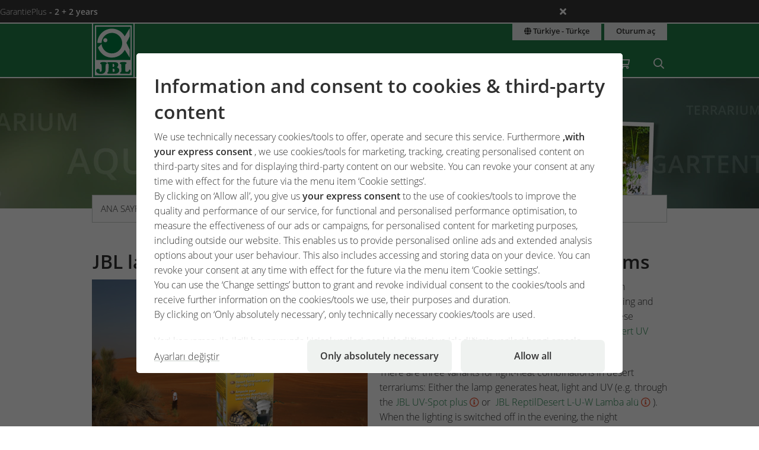

--- FILE ---
content_type: text/html;charset=UTF-8
request_url: https://www.jbl.de/tr/basin/detail/867/jbl-launches-a-new-energy-saving-lamp-for-desert-terrariums?country=tr
body_size: 12445
content:
<!doctype html>
<html class="no-js" lang="tr" prefix="og: http://ogp.me/ns#">
<head>
  <meta charset="utf-8">
  <meta name="viewport" content="width=device-width, initial-scale=1.0">
  <meta http-equiv="x-ua-compatible" content="ie=edge">
  <title>JBL launches a new energy-saving lamp for desert terrariums</title>
  <link as="font" href="/lib/fonts/JBLSans_Light/JBLSansLight.woff2?v=1" type="font/woff2" crossorigin="anonymous">
  <link as="font" href="/lib/fonts/JBLSans_Semibold/JBLSansSemibold.woff2?v=1" type="font/woff2" crossorigin="anonymous">
  <meta name="robots" content="all">
  <meta property="og:title" content="JBL launches a new energy-saving lamp for desert terrariums">
  <meta property="og:image" content="https://www.jbl.de/images/container/w608_h364/87608.jpg">
  <meta property="og:description" content="The cold nights in the desert prompted the JBL expedition members to have some interesting discussions about lighting and reductions in night temperatures in desert terrariums. These discussions resulted in a new version of the JBL ReptilDesert UV Light.">
  <meta property="og:type" content="website">
  <meta name="description" content="Burada ürün yeniliklerinin yanı sıra JBL ve hobiniz konusunda bir çok başka bilgi bulacaksınız.">
  <meta name="keywords" content="Basın, Halkla İlişkiler, Yenilikler, Deneyim, Bilgiler, JBL">
  <meta name="msapplication-TileColor" content="#ffffff">
  <meta name="msapplication-TileImage" content="/mstile-144x144.png?v=477PM8m827">
  <meta name="theme-color" content="#F5F7F5">
  <link rel="apple-touch-icon" sizes="57x57" href="/apple-touch-icon-57x57.png?v=477PM8m827">
  <link rel="apple-touch-icon" sizes="60x60" href="/apple-touch-icon-60x60.png?v=477PM8m827">
  <link rel="apple-touch-icon" sizes="72x72" href="/apple-touch-icon-72x72.png?v=477PM8m827">
  <link rel="apple-touch-icon" sizes="76x76" href="/apple-touch-icon-76x76.png?v=477PM8m827">
  <link rel="apple-touch-icon" sizes="114x114" href="/apple-touch-icon-114x114.png?v=477PM8m827">
  <link rel="apple-touch-icon" sizes="120x120" href="/apple-touch-icon-120x120.png?v=477PM8m827">
  <link rel="apple-touch-icon" sizes="144x144" href="/apple-touch-icon-144x144.png?v=477PM8m827">
  <link rel="apple-touch-icon" sizes="152x152" href="/apple-touch-icon-152x152.png?v=477PM8m827">
  <link rel="apple-touch-icon" sizes="180x180" href="/apple-touch-icon-180x180.png?v=477PM8m827">
  <link rel="icon" href="/favicon.ico?v=477PM8m827" sizes="32x32">
  <link rel="icon" type="image/png" href="/favicon-32x32.png?v=477PM8m827" sizes="32x32">
  <link rel="icon" type="image/png" href="/android-chrome-192x192.png?v=477PM8m827" sizes="192x192">
  <link rel="icon" type="image/png" href="/favicon-96x96.png?v=477PM8m827" sizes="96x96">
  <link rel="icon" type="image/png" href="/favicon-16x16.png?v=477PM8m827" sizes="16x16">
  <link rel="manifest" href="/manifest.json?v=477PM8m827">
  <link rel="mask-icon" href="/safari-pinned-tab.svg?v=477PM8m827" color="#208149">
  <link rel="shortcut icon" href="/favicon.ico?v=477PM8m827">
  <link rel="canonical" href="https://www.jbl.de/tr/basin/detail/867/jbl-launches-a-new-energy-saving-lamp-for-desert-terrariums?country=tr">
  <link rel="alternate" hreflang="en-dz" href="https://www.jbl.de/en/press/detail/867/jbl-launches-a-new-energy-saving-lamp-for-desert-terrariums?country=dz">
  <link rel="alternate" hreflang="fr-dz" href="https://www.jbl.de/fr/presse/detail/867/jbl-sort-une-nouvelle-lampe-basse-consommation-pour-terrariums-dasertiques?country=dz">
  <link rel="alternate" hreflang="es-ar" href="https://www.jbl.de/es/prensa/detail/867/jbl-saca-una-nueva-laampara-de-bajo-consumo-para-terrarios-desarticos?country=ar">
  <link rel="alternate" hreflang="en-au" href="https://www.jbl.de/en/press/detail/867/jbl-launches-a-new-energy-saving-lamp-for-desert-terrariums?country=au">
  <link rel="alternate" hreflang="nl-be" href="https://www.jbl.de/nl/pers/detail/867/jbl-introduceert-nieuwe-energiespaarlampen-voor-woestijnterrariums?country=be">
  <link rel="alternate" hreflang="de-be" href="https://www.jbl.de/de/presse/detail/867/jbl-bringt-neue-energiesparlampe-fuer-wuestenterrarien?country=be">
  <link rel="alternate" hreflang="fr-be" href="https://www.jbl.de/fr/presse/detail/867/jbl-sort-une-nouvelle-lampe-basse-consommation-pour-terrariums-dasertiques?country=be">
  <link rel="alternate" hreflang="es-bo" href="https://www.jbl.de/es/prensa/detail/867/jbl-saca-una-nueva-laampara-de-bajo-consumo-para-terrarios-desarticos?country=bo">
  <link rel="alternate" hreflang="en-ba" href="https://www.jbl.de/en/press/detail/867/jbl-launches-a-new-energy-saving-lamp-for-desert-terrariums?country=ba">
  <link rel="alternate" hreflang="pt-br" href="https://www.jbl.de/pt/imprensa/detail/867/jbl-launches-a-new-energy-saving-lamp-for-desert-terrariums?country=br">
  <link rel="alternate" hreflang="en-bn" href="https://www.jbl.de/en/press/detail/867/jbl-launches-a-new-energy-saving-lamp-for-desert-terrariums?country=bn">
  <link rel="alternate" hreflang="en-bg" href="https://www.jbl.de/en/press/detail/867/jbl-launches-a-new-energy-saving-lamp-for-desert-terrariums?country=bg">
  <link rel="alternate" hreflang="tr-bg" href="https://www.jbl.de/tr/basin/detail/867/jbl-launches-a-new-energy-saving-lamp-for-desert-terrariums?country=bg">
  <link rel="alternate" hreflang="en-ca" href="https://www.jbl.de/en/press/detail/867/jbl-launches-a-new-energy-saving-lamp-for-desert-terrariums?country=ca">
  <link rel="alternate" hreflang="fr-ca" href="https://www.jbl.de/fr/presse/detail/867/jbl-sort-une-nouvelle-lampe-basse-consommation-pour-terrariums-dasertiques?country=ca">
  <link rel="alternate" hreflang="cs-cz" href="https://www.jbl.de/cs/media/detail/867/jbl-launches-a-new-energy-saving-lamp-for-desert-terrariums?country=cz">
  <link rel="alternate" hreflang="es-cl" href="https://www.jbl.de/es/prensa/detail/867/jbl-saca-una-nueva-laampara-de-bajo-consumo-para-terrarios-desarticos?country=cl">
  <link rel="alternate" hreflang="en-cn" href="https://www.jbl.de/en/press/detail/867/jbl-launches-a-new-energy-saving-lamp-for-desert-terrariums?country=cn">
  <link rel="alternate" hreflang="en-hr" href="https://www.jbl.de/en/press/detail/867/jbl-launches-a-new-energy-saving-lamp-for-desert-terrariums?country=hr">
  <link rel="alternate" hreflang="en-cy" href="https://www.jbl.de/en/press/detail/867/jbl-launches-a-new-energy-saving-lamp-for-desert-terrariums?country=cy">
  <link rel="alternate" hreflang="de-dk" href="https://www.jbl.de/de/presse/detail/867/jbl-bringt-neue-energiesparlampe-fuer-wuestenterrarien?country=dk">
  <link rel="alternate" hreflang="en-dk" href="https://www.jbl.de/en/press/detail/867/jbl-launches-a-new-energy-saving-lamp-for-desert-terrariums?country=dk">
  <link rel="alternate" hreflang="de-de" href="https://www.jbl.de/de/presse/detail/867/jbl-bringt-neue-energiesparlampe-fuer-wuestenterrarien?country=de">
  <link rel="alternate" hreflang="en-eg" href="https://www.jbl.de/en/press/detail/867/jbl-launches-a-new-energy-saving-lamp-for-desert-terrariums?country=eg">
  <link rel="alternate" hreflang="en-sv" href="https://www.jbl.de/en/press/detail/867/jbl-launches-a-new-energy-saving-lamp-for-desert-terrariums?country=sv">
  <link rel="alternate" hreflang="es-sv" href="https://www.jbl.de/es/prensa/detail/867/jbl-saca-una-nueva-laampara-de-bajo-consumo-para-terrarios-desarticos?country=sv">
  <link rel="alternate" hreflang="en-ee" href="https://www.jbl.de/en/press/detail/867/jbl-launches-a-new-energy-saving-lamp-for-desert-terrariums?country=ee">
  <link rel="alternate" hreflang="en-fo" href="https://www.jbl.de/en/press/detail/867/jbl-launches-a-new-energy-saving-lamp-for-desert-terrariums?country=fo">
  <link rel="alternate" hreflang="en-fi" href="https://www.jbl.de/en/press/detail/867/jbl-launches-a-new-energy-saving-lamp-for-desert-terrariums?country=fi">
  <link rel="alternate" hreflang="en-fr" href="https://www.jbl.de/en/press/detail/867/jbl-launches-a-new-energy-saving-lamp-for-desert-terrariums?country=fr">
  <link rel="alternate" hreflang="fr-fr" href="https://www.jbl.de/fr/presse/detail/867/jbl-sort-une-nouvelle-lampe-basse-consommation-pour-terrariums-dasertiques?country=fr">
  <link rel="alternate" hreflang="en-ge" href="https://www.jbl.de/en/press/detail/867/jbl-launches-a-new-energy-saving-lamp-for-desert-terrariums?country=ge">
  <link rel="alternate" hreflang="en-gi" href="https://www.jbl.de/en/press/detail/867/jbl-launches-a-new-energy-saving-lamp-for-desert-terrariums?country=gi">
  <link rel="alternate" hreflang="es-gi" href="https://www.jbl.de/es/prensa/detail/867/jbl-saca-una-nueva-laampara-de-bajo-consumo-para-terrarios-desarticos?country=gi">
  <link rel="alternate" hreflang="en-gb" href="https://www.jbl.de/en/press/detail/867/jbl-launches-a-new-energy-saving-lamp-for-desert-terrariums?country=gb">
  <link rel="alternate" hreflang="en-gr" href="https://www.jbl.de/en/press/detail/867/jbl-launches-a-new-energy-saving-lamp-for-desert-terrariums?country=gr">
  <link rel="alternate" hreflang="en-gl" href="https://www.jbl.de/en/press/detail/867/jbl-launches-a-new-energy-saving-lamp-for-desert-terrariums?country=gl">
  <link rel="alternate" hreflang="fr-gp" href="https://www.jbl.de/fr/presse/detail/867/jbl-sort-une-nouvelle-lampe-basse-consommation-pour-terrariums-dasertiques?country=gp">
  <link rel="alternate" hreflang="en-hk" href="https://www.jbl.de/en/press/detail/867/jbl-launches-a-new-energy-saving-lamp-for-desert-terrariums?country=hk">
  <link rel="alternate" hreflang="en-hu" href="https://www.jbl.de/en/press/detail/867/jbl-launches-a-new-energy-saving-lamp-for-desert-terrariums?country=hu">
  <link rel="alternate" hreflang="en-is" href="https://www.jbl.de/en/press/detail/867/jbl-launches-a-new-energy-saving-lamp-for-desert-terrariums?country=is">
  <link rel="alternate" hreflang="fr-re" href="https://www.jbl.de/fr/presse/detail/867/jbl-sort-une-nouvelle-lampe-basse-consommation-pour-terrariums-dasertiques?country=re">
  <link rel="alternate" hreflang="en-in" href="https://www.jbl.de/en/press/detail/867/jbl-launches-a-new-energy-saving-lamp-for-desert-terrariums?country=in">
  <link rel="alternate" hreflang="en-id" href="https://www.jbl.de/en/press/detail/867/jbl-launches-a-new-energy-saving-lamp-for-desert-terrariums?country=id">
  <link rel="alternate" hreflang="en-ir" href="https://www.jbl.de/en/press/detail/867/jbl-launches-a-new-energy-saving-lamp-for-desert-terrariums?country=ir">
  <link rel="alternate" hreflang="en-ie" href="https://www.jbl.de/en/press/detail/867/jbl-launches-a-new-energy-saving-lamp-for-desert-terrariums?country=ie">
  <link rel="alternate" hreflang="en-il" href="https://www.jbl.de/en/press/detail/867/jbl-launches-a-new-energy-saving-lamp-for-desert-terrariums?country=il">
  <link rel="alternate" hreflang="it-it" href="https://www.jbl.de/it/stampa/detail/867/jbl-presenta-una-nuova-lampada-a-risparmio-energetico-per-i-terrari-desertici?country=it">
  <link rel="alternate" hreflang="en-jp" href="https://www.jbl.de/en/press/detail/867/jbl-launches-a-new-energy-saving-lamp-for-desert-terrariums?country=jp">
  <link rel="alternate" hreflang="en-jo" href="https://www.jbl.de/en/press/detail/867/jbl-launches-a-new-energy-saving-lamp-for-desert-terrariums?country=jo">
  <link rel="alternate" hreflang="en-kz" href="https://www.jbl.de/en/press/detail/867/jbl-launches-a-new-energy-saving-lamp-for-desert-terrariums?country=kz">
  <link rel="alternate" hreflang="en-ke" href="https://www.jbl.de/en/press/detail/867/jbl-launches-a-new-energy-saving-lamp-for-desert-terrariums?country=ke">
  <link rel="alternate" hreflang="tr-cy" href="https://www.jbl.de/tr/basin/detail/867/jbl-launches-a-new-energy-saving-lamp-for-desert-terrariums?country=cy">
  <link rel="alternate" hreflang="en-kr" href="https://www.jbl.de/en/press/detail/867/jbl-launches-a-new-energy-saving-lamp-for-desert-terrariums?country=kr">
  <link rel="alternate" hreflang="en-lv" href="https://www.jbl.de/en/press/detail/867/jbl-launches-a-new-energy-saving-lamp-for-desert-terrariums?country=lv">
  <link rel="alternate" hreflang="fr-mc" href="https://www.jbl.de/fr/presse/detail/867/jbl-sort-une-nouvelle-lampe-basse-consommation-pour-terrariums-dasertiques?country=mc">
  <link rel="alternate" hreflang="en-lb" href="https://www.jbl.de/en/press/detail/867/jbl-launches-a-new-energy-saving-lamp-for-desert-terrariums?country=lb">
  <link rel="alternate" hreflang="de-li" href="https://www.jbl.de/de/presse/detail/867/jbl-bringt-neue-energiesparlampe-fuer-wuestenterrarien?country=li">
  <link rel="alternate" hreflang="en-lt" href="https://www.jbl.de/en/press/detail/867/jbl-launches-a-new-energy-saving-lamp-for-desert-terrariums?country=lt">
  <link rel="alternate" hreflang="fr-lu" href="https://www.jbl.de/fr/presse/detail/867/jbl-sort-une-nouvelle-lampe-basse-consommation-pour-terrariums-dasertiques?country=lu">
  <link rel="alternate" hreflang="de-lu" href="https://www.jbl.de/de/presse/detail/867/jbl-bringt-neue-energiesparlampe-fuer-wuestenterrarien?country=lu">
  <link rel="alternate" hreflang="en-mg" href="https://www.jbl.de/en/press/detail/867/jbl-launches-a-new-energy-saving-lamp-for-desert-terrariums?country=mg">
  <link rel="alternate" hreflang="fr-mg" href="https://www.jbl.de/fr/presse/detail/867/jbl-sort-une-nouvelle-lampe-basse-consommation-pour-terrariums-dasertiques?country=mg">
  <link rel="alternate" hreflang="en-mw" href="https://www.jbl.de/en/press/detail/867/jbl-launches-a-new-energy-saving-lamp-for-desert-terrariums?country=mw">
  <link rel="alternate" hreflang="en-my" href="https://www.jbl.de/en/press/detail/867/jbl-launches-a-new-energy-saving-lamp-for-desert-terrariums?country=my">
  <link rel="alternate" hreflang="en-mt" href="https://www.jbl.de/en/press/detail/867/jbl-launches-a-new-energy-saving-lamp-for-desert-terrariums?country=mt">
  <link rel="alternate" hreflang="en-ma" href="https://www.jbl.de/en/press/detail/867/jbl-launches-a-new-energy-saving-lamp-for-desert-terrariums?country=ma">
  <link rel="alternate" hreflang="fr-mq" href="https://www.jbl.de/fr/presse/detail/867/jbl-sort-une-nouvelle-lampe-basse-consommation-pour-terrariums-dasertiques?country=mq">
  <link rel="alternate" hreflang="en-mu" href="https://www.jbl.de/en/press/detail/867/jbl-launches-a-new-energy-saving-lamp-for-desert-terrariums?country=mu">
  <link rel="alternate" hreflang="fr-yt" href="https://www.jbl.de/fr/presse/detail/867/jbl-sort-une-nouvelle-lampe-basse-consommation-pour-terrariums-dasertiques?country=yt">
  <link rel="alternate" hreflang="es-mx" href="https://www.jbl.de/es/prensa/detail/867/jbl-saca-una-nueva-laampara-de-bajo-consumo-para-terrarios-desarticos?country=mx">
  <link rel="alternate" hreflang="en-md" href="https://www.jbl.de/en/press/detail/867/jbl-launches-a-new-energy-saving-lamp-for-desert-terrariums?country=md">
  <link rel="alternate" hreflang="nl-nl" href="https://www.jbl.de/nl/pers/detail/867/jbl-introduceert-nieuwe-energiespaarlampen-voor-woestijnterrariums?country=nl">
  <link rel="alternate" hreflang="en-nz" href="https://www.jbl.de/en/press/detail/867/jbl-launches-a-new-energy-saving-lamp-for-desert-terrariums?country=nz">
  <link rel="alternate" hreflang="en-kp" href="https://www.jbl.de/en/press/detail/867/jbl-launches-a-new-energy-saving-lamp-for-desert-terrariums?country=kp">
  <link rel="alternate" hreflang="en-no" href="https://www.jbl.de/en/press/detail/867/jbl-launches-a-new-energy-saving-lamp-for-desert-terrariums?country=no">
  <link rel="alternate" hreflang="fr-nc" href="https://www.jbl.de/fr/presse/detail/867/jbl-sort-une-nouvelle-lampe-basse-consommation-pour-terrariums-dasertiques?country=nc">
  <link rel="alternate" hreflang="de-at" href="https://www.jbl.de/de/presse/detail/867/jbl-bringt-neue-energiesparlampe-fuer-wuestenterrarien?country=at">
  <link rel="alternate" hreflang="es-pe" href="https://www.jbl.de/es/prensa/detail/867/jbl-saca-una-nueva-laampara-de-bajo-consumo-para-terrarios-desarticos?country=pe">
  <link rel="alternate" hreflang="en-ph" href="https://www.jbl.de/en/press/detail/867/jbl-launches-a-new-energy-saving-lamp-for-desert-terrariums?country=ph">
  <link rel="alternate" hreflang="pl-pl" href="https://www.jbl.de/pl/prasa/detail/867/jbl-launches-a-new-energy-saving-lamp-for-desert-terrariums?country=pl">
  <link rel="alternate" hreflang="pt-pt" href="https://www.jbl.de/pt/imprensa/detail/867/jbl-launches-a-new-energy-saving-lamp-for-desert-terrariums?country=pt">
  <link rel="alternate" hreflang="en-ro" href="https://www.jbl.de/en/press/detail/867/jbl-launches-a-new-energy-saving-lamp-for-desert-terrariums?country=ro">
  <link rel="alternate" hreflang="it-sm" href="https://www.jbl.de/it/stampa/detail/867/jbl-presenta-una-nuova-lampada-a-risparmio-energetico-per-i-terrari-desertici?country=sm">
  <link rel="alternate" hreflang="de-ch" href="https://www.jbl.de/de/presse/detail/867/jbl-bringt-neue-energiesparlampe-fuer-wuestenterrarien?country=ch">
  <link rel="alternate" hreflang="fr-sn" href="https://www.jbl.de/fr/presse/detail/867/jbl-sort-une-nouvelle-lampe-basse-consommation-pour-terrariums-dasertiques?country=sn">
  <link rel="alternate" hreflang="en-rs" href="https://www.jbl.de/en/press/detail/867/jbl-launches-a-new-energy-saving-lamp-for-desert-terrariums?country=rs">
  <link rel="alternate" hreflang="en-sg" href="https://www.jbl.de/en/press/detail/867/jbl-launches-a-new-energy-saving-lamp-for-desert-terrariums?country=sg">
  <link rel="alternate" hreflang="en-sk" href="https://www.jbl.de/en/press/detail/867/jbl-launches-a-new-energy-saving-lamp-for-desert-terrariums?country=sk">
  <link rel="alternate" hreflang="en-si" href="https://www.jbl.de/en/press/detail/867/jbl-launches-a-new-energy-saving-lamp-for-desert-terrariums?country=si">
  <link rel="alternate" hreflang="en-za" href="https://www.jbl.de/en/press/detail/867/jbl-launches-a-new-energy-saving-lamp-for-desert-terrariums?country=za">
  <link rel="alternate" hreflang="en-es" href="https://www.jbl.de/en/press/detail/867/jbl-launches-a-new-energy-saving-lamp-for-desert-terrariums?country=es">
  <link rel="alternate" hreflang="es-es" href="https://www.jbl.de/es/prensa/detail/867/jbl-saca-una-nueva-laampara-de-bajo-consumo-para-terrarios-desarticos?country=es">
  <link rel="alternate" hreflang="fr-ch" href="https://www.jbl.de/fr/presse/detail/867/jbl-sort-une-nouvelle-lampe-basse-consommation-pour-terrariums-dasertiques?country=ch">
  <link rel="alternate" hreflang="en-se" href="https://www.jbl.de/en/press/detail/867/jbl-launches-a-new-energy-saving-lamp-for-desert-terrariums?country=se">
  <link rel="alternate" hreflang="it-ch" href="https://www.jbl.de/it/stampa/detail/867/jbl-presenta-una-nuova-lampada-a-risparmio-energetico-per-i-terrari-desertici?country=ch">
  <link rel="alternate" hreflang="en-sy" href="https://www.jbl.de/en/press/detail/867/jbl-launches-a-new-energy-saving-lamp-for-desert-terrariums?country=sy">
  <link rel="alternate" hreflang="en-tw" href="https://www.jbl.de/en/press/detail/867/jbl-launches-a-new-energy-saving-lamp-for-desert-terrariums?country=tw">
  <link rel="alternate" hreflang="en-th" href="https://www.jbl.de/en/press/detail/867/jbl-launches-a-new-energy-saving-lamp-for-desert-terrariums?country=th">
  <link rel="alternate" hreflang="tr-tr" href="https://www.jbl.de/tr/basin/detail/867/jbl-launches-a-new-energy-saving-lamp-for-desert-terrariums?country=tr">
  <link rel="alternate" hreflang="en-ua" href="https://www.jbl.de/en/press/detail/867/jbl-launches-a-new-energy-saving-lamp-for-desert-terrariums?country=ua">
  <link rel="alternate" hreflang="en-ae" href="https://www.jbl.de/en/press/detail/867/jbl-launches-a-new-energy-saving-lamp-for-desert-terrariums?country=ae">
  <link rel="alternate" hreflang="en-us" href="https://www.jbl.de/en/press/detail/867/jbl-launches-a-new-energy-saving-lamp-for-desert-terrariums?country=us">
  <link rel="alternate" hreflang="en-vn" href="https://www.jbl.de/en/press/detail/867/jbl-launches-a-new-energy-saving-lamp-for-desert-terrariums?country=vn">
  <link rel="alternate" hreflang="ru-by" href="https://www.jbl.de/ru/Пресса/detail/867/jbl-launches-a-new-energy-saving-lamp-for-desert-terrariums?country=by">
  <link rel="alternate" hreflang="ru-kz" href="https://www.jbl.de/ru/Пресса/detail/867/jbl-launches-a-new-energy-saving-lamp-for-desert-terrariums?country=kz">
  <link rel="alternate" hreflang="ru-lv" href="https://www.jbl.de/ru/Пресса/detail/867/jbl-launches-a-new-energy-saving-lamp-for-desert-terrariums?country=lv">
  <link rel="alternate" hreflang="ru-ru" href="https://www.jbl.de/ru/Пресса/detail/867/jbl-launches-a-new-energy-saving-lamp-for-desert-terrariums?country=ru">
  <link rel="alternate" hreflang="ru-ua" href="https://www.jbl.de/ru/Пресса/detail/867/jbl-launches-a-new-energy-saving-lamp-for-desert-terrariums?country=ua">
  <link rel="alternate" hreflang="ru-ee" href="https://www.jbl.de/ru/Пресса/detail/867/jbl-launches-a-new-energy-saving-lamp-for-desert-terrariums?country=ee">
  <link rel="alternate" href="https://www.jbl.de/tr/dil?country=tr" hreflang="x-default">
  <link rel="preload" as="style" href="/lib/cache/css/all_html_940.css" media="all">  <link rel="stylesheet" type="text/css" href="/lib/cache/css/all_html_940.css" media="all">
  <link rel="preload" as="style" href="/lib/cache/css/print_html_940.css" media="print">  <link rel="stylesheet" type="text/css" href="/lib/cache/css/print_html_940.css" media="print">
  <link rel="preload" as="script" href="/lib/cache/js/html_878_tr.js">  <script rel="preload" src="/lib/cache/js/html_878_tr.js"></script>
  <style type="text/css" media="all">
.app-press-detail .content-block .links {
  background-color: #eff2f0;
  padding: 1.25rem 1.25rem 0 1.25rem;
}
/*# sourceMappingURL=default.css.map */
  </style>
  <link rel="alternate" type="application/rss+xml" title="RSS" href="/tr-tr/rss/blog" />
<meta property="og:title" content="JBL launches a new energy-saving lamp for desert terrariums" />
  <script type="application/ld+json">
  [{"@context":"https:\/\/schema.org","@type":"BreadcrumbList","itemListElement":[{"@type":"ListItem","position":1,"name":"Ana sayfa","item":"https:\/\/www.jbl.de\/tr?country=tr"},{"@type":"ListItem","position":2,"name":"Firma","item":"https:\/\/www.jbl.de\/tr\/firma\/detail\/7\/jbl-irket?country=tr"},{"@type":"ListItem","position":3,"name":"Bas\u0131n","item":"https:\/\/www.jbl.de\/tr\/basin\/firma-basn?country=tr"},{"@type":"ListItem","position":4,"name":"JBL launches a new energy-saving lamp for desert terrariums","item":"https:\/\/www.jbl.de\/tr\/basin\/detail\/867\/jbl-launches-a-new-energy-saving-lamp-for-desert-terrariums?country=tr"}]}]
  </script>
  <meta name="google-site-verification" content="main_page_google_site_verification">
  <script src="https://rybbit.oct.de/api/script.js" data-site-id="df38283084e9" defer></script>
  <script async src="https://plausible.oct.de/js/pa-SZIhpREYqacSUIL7BO4m9.js"></script>
  <script>window.plausible=window.plausible||function(){(plausible.q=plausible.q||[]).push(arguments)},plausible.init=plausible.init||function(i){plausible.o=i||{}};plausible.init();</script>
</head>
<body id="page-body" class="app-press-detail app-name-press app-func-detail exclusive ">
<section id="announcements_bar" class="announcements-bar visually-hidden">
 <div>
   <ul>
        <li data-id="5" data-update-date="2025-01-06 14:47:44"
        >
          <a href="/tr/productsregistration/guaranteeplus/jbl-garantieplus-geniletilmi-4-yllk-garanti?country=tr">
          GarantiePlus
          <strong>- 2 + 2 years</strong>
          </a>
          <div class="comment">With the JBL GarantiePlus guarantee extension, you have secured your extra-long extended 4-year guarantee for your JBL product from the date of purchase.</div>
        </li>
   </ul>
  <button class="close" aria-label="Ankündigungen schließen"><span class="ji ji-times"></span></button>
 </div>
</section>
<div class="off-canvas-wrap" data-offcanvas>
  <div class="inner-wrap">
    <nav class="tab-bar show-for-small-only" aria-hidden="true">
      <section class="left tab-bar-section">
        <span class="title">
          <a href="/"><span class="company-name">JBL GmbH & Co. KG</span></a>
        </span>
        <ul class="menu-cart-wrap">
          <li class="cart "><a aria-label="Alışveriş sepeti / Dilek listesi" class="" href="/tr/alisverissepeti/benimjblm-alveri-sepeti-dilek-listesi?country=tr"><span class="fa fa-shopping-cart"></span>
<span style="display:none;" class="cart-count">0</span>
<span style="display:none;" class="wishlist-count">0</span></a></li>
<li class=" "><a aria-label="Arama" class="" href="/tr/arama?country=tr"><span class="ji ji-search" ></span></a></li>
        </ul>
      </section>
      <section class="right-small">
        <a class="right-off-canvas-toggle" href="#navigation-mobil-right" >
          <span class="fa fa-bars"></span>
        </a>
      </section>
    </nav>
    <aside id="navigation-mobil-right" class="right-off-canvas-menu">
      <ul class="off-canvas-list">
        <li class=" "><a aria-label="Bilgi Dünyası" class="" href="/tr/bilgi-dunyasi/jbl-hobiniz-iain-tema-duenyalar?country=tr">Bilgi Dünyası</a></li>
<li class=" "><a aria-label="Ürünler & Mağaza" class="" href="/tr/urunler/jbl-akvaryum-havuz-teraryum-maazas?country=tr">Ürünler & Mağaza</a></li>
<li class="  has-dropdown has-submenu"><a aria-label="Yardım" class="" href="/tr/yardim/jbl-yardm?country=tr">Yardım</a><ul class="right-submenu"><li class="back"><a href="#">Önceki</a></li><li><label>Yardım</label></li><li><a href="/tr/yardim/jbl-yardm?country=tr">Yardım göster</a></li><li class="aquariumnano group  has-submenu"><a aria-label="Laboratuvarlar / hesaplayıcılar" class="" href="/tr/hesaplayclar-laboratuvarlar/servis-laboratuvarlar-hesaplayclar?country=tr">Laboratuvarlar / hesaplayıcılar</a><ul class="right-submenu"><li class="back"><a href="#">Önceki</a></li><li><label>Laboratuvarlar / hesaplayıcılar</label></li><li><a href="/tr/hesaplayclar-laboratuvarlar/servis-laboratuvarlar-hesaplayclar?country=tr">Laboratuvarlar / hesaplayıcılar göster</a></li><li class="onlinehospital "><a aria-label="Çevrim içi hastane" class="" href="/tr/cevrimici-hastane/aevrim-iai-hastane?country=tr">Çevrim içi hastane</a></li>
<li class="aquariumlab load_lab"><a aria-label="Su analizi çevrim içi laboratuvar" class="" href="/tr/su-analizi/load_lab/13/su-analizi-aevrim-iai-laboratuvar?country=tr">Su analizi çevrim içi laboratuvar</a></li>
<li class=" proscape_dosage"><a aria-label="ProScape gübre hesaplayıcı
" class="" href="/tr/proscape-dozaj/proscape_dosage/proscape-guebre-hesaplayc?country=tr">ProScape gübre hesaplayıcı
</a></li>
<li class=" proscape_substrate"><a aria-label="ProScape zemin toprağı hesaplayıcı
" class="" href="/tr/proscape-substrat/proscape_substrate/proscape-zemin-topra-hesaplayc?country=tr">ProScape zemin toprağı hesaplayıcı
</a></li>
</ul></li>
<li class="group  has-submenu"><a aria-label="Karşılama sayfaları" class="" href="/tr/karlama-sayfalar?country=tr">Karşılama sayfaları</a><ul class="right-submenu"><li class="back"><a href="#">Önceki</a></li><li><label>Karşılama sayfaları</label></li><li><a href="/tr/karlama-sayfalar?country=tr">Karşılama sayfaları göster</a></li><li class="exclusive "><a aria-label="PROPOND" class="" href="/tr/propond_2025/propond-natural-energy-optimized?country=tr">PROPOND</a></li>
<li class="exclusive "><a aria-label="PROTERRA" class="" href="/tr/proterra/proterra-natural-variety?country=tr">PROTERRA</a></li>
<li class="pond "><a aria-label="1-2-3 alg yok konsepti" class="" href="/tr/1--2-3-yosunsuz/1-2-3-alg-yok-konsepti?country=tr">1-2-3 alg yok konsepti</a></li>
</ul></li>
<li class="support group  has-submenu"><a aria-label="Müşteri Hizmetleri Merkezi" class="" href="/tr/support/mueteri-hizmetleri-merkezi?country=tr">Müşteri Hizmetleri Merkezi</a><ul class="right-submenu"><li class="back"><a href="#">Önceki</a></li><li><label>Müşteri Hizmetleri Merkezi</label></li><li><a href="/tr/support/mueteri-hizmetleri-merkezi?country=tr">Müşteri Hizmetleri Merkezi göster</a></li><li class="aquariumfreshwater group "><a aria-label="SSS" class="" href="/tr/sss?country=tr">SSS</a></li>
<li class=" "><a aria-label="Ürün kaydı
" class="" href="/tr/productregistration/ueruen-kayd?country=tr">Ürün kaydı
</a></li>
<li class="exclusive guaranteeplus"><a aria-label="GarantiePlus" class="" href="/tr/productguarantee/guaranteeplus/jbl-garantieplus-geniletilmi-4-yllk-garanti?country=tr">GarantiePlus</a></li>
<li class=" "><a aria-label="Müşteri memnuniyeti" class="" href="/tr/musteri-memnuniyeti/jbl-mueteri-memnuniyeti?country=tr">Müşteri memnuniyeti</a></li>
</ul></li>
<li class="exclusive "><a aria-label="El kitapları ve broşürler" class="" href="/tr/katalog/servis-el-kitaplar-ve-brouerler?country=tr">El kitapları ve broşürler</a></li>
<li class="storelocator "><a aria-label="Mağaza Bulucu" class="" href="/tr/en-yakin-perakendeci/servis-maaza-arama?country=tr">Mağaza Bulucu</a></li>
</ul></li>
<li class="  has-dropdown has-submenu"><a aria-label="Benim JBL'im" class="" href="/tr/benim-jblim?country=tr">Benim JBL'im</a><ul class="right-submenu"><li class="back"><a href="#">Önceki</a></li><li><label>Benim JBL'im</label></li><li><a href="/tr/benim-jblim?country=tr">Benim JBL'im göster</a></li><li class="exclusive "><a aria-label="Blog
" class="" href="/tr/-blog?country=tr">Blog
</a></li>
<li class="exclusive "><a aria-label="Sesli blog" class="" href="/tr/sesli blog/tropenfieber-hobi-doayla-buluuyor?country=tr">Sesli blog</a></li>
<li class="exclusive "><a aria-label="Yarışmalar" class="" href="/tr/competitions/yarmalar?country=tr">Yarışmalar</a></li>
<li class="newsletter exclusive "><a aria-label="Haber bülteni" class="" href="/tr/haber bülteni/benimjblm-haber-buelteni?country=tr">Haber bülteni</a></li>
<li class="exclusive "><a aria-label="#jbldeal" class="" href="/tr/jbldeal/jbldeal-genel-bak?country=tr">#jbldeal</a></li>
<li class="events exclusive "><a aria-label="Geziler" class="" href="/tr/geziler?country=tr">Geziler</a></li>
</ul></li>
<li class="company detail has-dropdown has-submenu"><a aria-label="Firma" class="" href="/tr/firma/detail/7/jbl-irket?country=tr">Firma</a><ul class="right-submenu"><li class="back"><a href="#">Önceki</a></li><li><label>Firma</label></li><li><a href="/tr/firma/detail/7/jbl-irket?country=tr">Firma göster</a></li><li class="exclusive section"><a aria-label="JBL hakkında" class="" href="/tr/genel-bak/section/22/irket-jbl-hakknda?country=tr">JBL hakkında</a></li>
<li class="company exclusive section"><a aria-label="Tarihçe" class="" href="/tr/tarihe/section/19/irket-tarihae?country=tr">Tarihçe</a></li>
<li class="company exclusive section"><a aria-label="Felsefemiz" class="" href="/tr/sirket-felsefemiz/section/20/irket-felsefe?country=tr">Felsefemiz</a></li>
<li class="exclusive section"><a aria-label="Araştırma" class="" href="/tr/aratrma/section/21?country=tr">Araştırma</a></li>
<li class="exclusive section"><a aria-label="Kalite yönetimi" class="" href="/tr/kalite/section/23?country=tr">Kalite yönetimi</a></li>
<li class="exclusive section"><a aria-label="Üretim" class="" href="/tr/ueretim/section/26?country=tr">Üretim</a></li>
<li class="company exclusive section"><a aria-label="Sürdürülebilirlik" class="" href="/tr/ekoloji/section/25/irket-suerdueruelebilirlik?country=tr">Sürdürülebilirlik</a></li>
<li class="exclusive section"><a aria-label="Dünya çapında JBL" class="" href="/tr/duenya-apnda/section/24/irket-duenya-aapnda-jbl?country=tr">Dünya çapında JBL</a></li>
<li class="exclusive section"><a aria-label="Çalışanlar" class="" href="/tr/alan/section/27?country=tr">Çalışanlar</a></li>
<li class="exclusive section"><a aria-label="Kariyer" class="" href="/tr/sirket-is-olanaklari/section/28/irket-kariyer?country=tr">Kariyer</a></li>
<li class="exclusive "><a aria-label="Basın" class="" href="/tr/basin/firma-basn?country=tr">Basın</a></li>
<li class="company exclusive section"><a aria-label="Ödüller
" class="" href="/tr/awards/section/35/oedueller?country=tr">Ödüller
</a></li>
</ul></li>
      </ul>
      <div class="menu-functions text-center">
        <div class="menu-lang-block"><a aria-label="Ülke ve dil" class="button small expand" href="/tr/dil?current_app_name=press&amp;current_app_func=detail&amp;current_app_para=%257B%2522id%2522%253A%2522867%2522%257D&amp;country=tr"><span title="Ülke ve dil" class="ji ji-globe"></span> Türkiye - Türkçe</a></div>
<div class="menu-lang-block"><a aria-label="Oturum aç" class="button small expand" href="/tr/giris/benim-jblm-oturum-aa?country=tr">Oturum aç</a></div>
        <div class="menu-copyright">
          <div>&copy; 1968 - 2026
            <a href="https://www.jbl.de">JBL GmbH & Co. KG</a></div>
          <div>&copy; 2010 - 2026
            <a href="https://www.october-labs.de">October Labs GmbH</a></div>
        </div>
      </div>
    </aside>
    <div id="navigation-top-bar" class="contain-to-grid hide-for-small">
      <nav class="top-bar" data-topbar role="navigation">
        <ul class="title-area">
          <li class="name">
            <a href="/tr?country=tr" aria-label="JBL GmbH & Co. KG"><span class="company-name">JBL GmbH & Co. KG</span></a>
          </li>
        </ul>
        <section class="top-bar-section">
          <ul class="left">
            <li class=" "><a aria-label="Bilgi Dünyası" class="" href="/tr/bilgi-dunyasi/jbl-hobiniz-iain-tema-duenyalar?country=tr">Bilgi Dünyası</a></li>
<li class=" "><a aria-label="Ürünler & Mağaza" class="" href="/tr/urunler/jbl-akvaryum-havuz-teraryum-maazas?country=tr">Ürünler & Mağaza</a></li>
<li class="  has-dropdown"><a aria-label="Yardım" class="" href="/tr/yardim/jbl-yardm?country=tr">Yardım</a><div class="dropdown"><div class="dropdown-box"><ul class=""><li class="aquariumnano group "><a aria-label="Laboratuvarlar / hesaplayıcılar" class="" href="/tr/hesaplayclar-laboratuvarlar/servis-laboratuvarlar-hesaplayclar?country=tr">Laboratuvarlar / hesaplayıcılar</a><ul class=""><li class="onlinehospital "><a aria-label="Çevrim içi hastane" class="" href="/tr/cevrimici-hastane/aevrim-iai-hastane?country=tr">Çevrim içi hastane</a></li>
<li class="aquariumlab load_lab"><a aria-label="Su analizi çevrim içi laboratuvar" class="" href="/tr/su-analizi/load_lab/13/su-analizi-aevrim-iai-laboratuvar?country=tr">Su analizi çevrim içi laboratuvar</a></li>
<li class=" proscape_dosage"><a aria-label="ProScape gübre hesaplayıcı
" class="" href="/tr/proscape-dozaj/proscape_dosage/proscape-guebre-hesaplayc?country=tr">ProScape gübre hesaplayıcı
</a></li>
<li class=" proscape_substrate"><a aria-label="ProScape zemin toprağı hesaplayıcı
" class="" href="/tr/proscape-substrat/proscape_substrate/proscape-zemin-topra-hesaplayc?country=tr">ProScape zemin toprağı hesaplayıcı
</a></li>
</ul></li>
<li class="group "><a aria-label="Karşılama sayfaları" class="" href="/tr/karlama-sayfalar?country=tr">Karşılama sayfaları</a><ul class=""><li class="exclusive "><a aria-label="PROPOND" class="" href="/tr/propond_2025/propond-natural-energy-optimized?country=tr">PROPOND</a></li>
<li class="exclusive "><a aria-label="PROTERRA" class="" href="/tr/proterra/proterra-natural-variety?country=tr">PROTERRA</a></li>
<li class="pond "><a aria-label="1-2-3 alg yok konsepti" class="" href="/tr/1--2-3-yosunsuz/1-2-3-alg-yok-konsepti?country=tr">1-2-3 alg yok konsepti</a></li>
</ul></li>
<li class="support group "><a aria-label="Müşteri Hizmetleri Merkezi" class="" href="/tr/support/mueteri-hizmetleri-merkezi?country=tr">Müşteri Hizmetleri Merkezi</a><ul class=""><li class="aquariumfreshwater group "><a aria-label="SSS" class="" href="/tr/sss?country=tr">SSS</a></li>
<li class=" "><a aria-label="Ürün kaydı
" class="" href="/tr/productregistration/ueruen-kayd?country=tr">Ürün kaydı
</a></li>
<li class="exclusive guaranteeplus"><a aria-label="GarantiePlus" class="" href="/tr/productguarantee/guaranteeplus/jbl-garantieplus-geniletilmi-4-yllk-garanti?country=tr">GarantiePlus</a></li>
<li class=" "><a aria-label="Müşteri memnuniyeti" class="" href="/tr/musteri-memnuniyeti/jbl-mueteri-memnuniyeti?country=tr">Müşteri memnuniyeti</a></li>
</ul></li>
<li class="exclusive "><a aria-label="El kitapları ve broşürler" class="" href="/tr/katalog/servis-el-kitaplar-ve-brouerler?country=tr">El kitapları ve broşürler</a></li>
<li class="storelocator "><a aria-label="Mağaza Bulucu" class="" href="/tr/en-yakin-perakendeci/servis-maaza-arama?country=tr">Mağaza Bulucu</a></li>
</ul></div></div></li>
<li class="  has-dropdown"><a aria-label="Benim JBL'im" class="" href="/tr/benim-jblim?country=tr">Benim JBL'im</a><div class="dropdown"><div class="dropdown-box"><ul class=""><li class="exclusive "><a aria-label="Blog
" class="" href="/tr/-blog?country=tr">Blog
</a></li>
<li class="exclusive "><a aria-label="Sesli blog" class="" href="/tr/sesli blog/tropenfieber-hobi-doayla-buluuyor?country=tr">Sesli blog</a></li>
<li class="exclusive "><a aria-label="Yarışmalar" class="" href="/tr/competitions/yarmalar?country=tr">Yarışmalar</a></li>
<li class="newsletter exclusive "><a aria-label="Haber bülteni" class="" href="/tr/haber bülteni/benimjblm-haber-buelteni?country=tr">Haber bülteni</a></li>
<li class="exclusive "><a aria-label="#jbldeal" class="" href="/tr/jbldeal/jbldeal-genel-bak?country=tr">#jbldeal</a></li>
<li class="events exclusive "><a aria-label="Geziler" class="" href="/tr/geziler?country=tr">Geziler</a></li>
</ul></div></div></li>
<li class="company detail has-dropdown"><a aria-label="Firma" class="" href="/tr/firma/detail/7/jbl-irket?country=tr">Firma</a><div class="dropdown"><div class="dropdown-box"><ul class=""><li class="exclusive section"><a aria-label="JBL hakkında" class="" href="/tr/genel-bak/section/22/irket-jbl-hakknda?country=tr">JBL hakkında</a></li>
<li class="company exclusive section"><a aria-label="Tarihçe" class="" href="/tr/tarihe/section/19/irket-tarihae?country=tr">Tarihçe</a></li>
<li class="company exclusive section"><a aria-label="Felsefemiz" class="" href="/tr/sirket-felsefemiz/section/20/irket-felsefe?country=tr">Felsefemiz</a></li>
<li class="exclusive section"><a aria-label="Araştırma" class="" href="/tr/aratrma/section/21?country=tr">Araştırma</a></li>
<li class="exclusive section"><a aria-label="Kalite yönetimi" class="" href="/tr/kalite/section/23?country=tr">Kalite yönetimi</a></li>
<li class="exclusive section"><a aria-label="Üretim" class="" href="/tr/ueretim/section/26?country=tr">Üretim</a></li>
<li class="company exclusive section"><a aria-label="Sürdürülebilirlik" class="" href="/tr/ekoloji/section/25/irket-suerdueruelebilirlik?country=tr">Sürdürülebilirlik</a></li>
<li class="exclusive section"><a aria-label="Dünya çapında JBL" class="" href="/tr/duenya-apnda/section/24/irket-duenya-aapnda-jbl?country=tr">Dünya çapında JBL</a></li>
<li class="exclusive section"><a aria-label="Çalışanlar" class="" href="/tr/alan/section/27?country=tr">Çalışanlar</a></li>
<li class="exclusive section"><a aria-label="Kariyer" class="" href="/tr/sirket-is-olanaklari/section/28/irket-kariyer?country=tr">Kariyer</a></li>
<li class="exclusive "><a aria-label="Basın" class="" href="/tr/basin/firma-basn?country=tr">Basın</a></li>
<li class="company exclusive section"><a aria-label="Ödüller
" class="" href="/tr/awards/section/35/oedueller?country=tr">Ödüller
</a></li>
</ul></div></div></li>
          </ul>
          <ul class="right menu-icons">
            <li class="cart "><a aria-label="Alışveriş sepeti / Dilek listesi" class="" href="/tr/alisverissepeti/benimjblm-alveri-sepeti-dilek-listesi?country=tr"><span class="fa fa-shopping-cart"></span>
<span style="display:none;" class="cart-count">0</span>
<span style="display:none;" class="wishlist-count">0</span></a></li>
<li class=" "><a aria-label="Arama" class="" href="/tr/arama?country=tr"><span class="ji ji-search" ></span></a></li>
          </ul>
          <ul class="right top-overlay">
            <li class=" "><a aria-label="Ülke ve dil" class="" href="/tr/dil?current_app_name=press&amp;current_app_func=detail&amp;current_app_para=%257B%2522id%2522%253A%2522867%2522%257D&amp;country=tr"><span title="Ülke ve dil" class="ji ji-globe"></span> Türkiye - Türkçe</a></li>
<li class=" "><a aria-label="Oturum aç" class="" href="/tr/giris/benim-jblm-oturum-aa?country=tr">Oturum aç</a></li>
          </ul>
        </section>
      </nav>
    </div>
    <section class="header-banner">
        <div class="row">
          <div class="small-12 columns">
            <h1>
            Basın
            <small></small>
            </h1>
            <div class="breadcrumbs"><div><a href="/tr?country=tr">Ana sayfa</a></div>
<div><a href="/tr/firma/detail/7/jbl-irket?country=tr">Firma</a></div>
<div><a href="/tr/basin/firma-basn?country=tr">Basın</a></div>
<div><a href="/tr/basin/detail/867/jbl-launches-a-new-energy-saving-lamp-for-desert-terrariums?country=tr">JBL launches a new energy-saving lamp for desert terrariums</a></div>
</div>
          </div>
        </div>
    </section>
    <div class="row content-block">
  <div class="columns small-12">
    <h2 class="dont-hide">JBL launches a new energy-saving lamp for desert terrariums</h2>
    <div class="news-body">
      <div id="page_26606" class="c-page page"><div id="cblock_31676" class="c-block clearfix">
<div id="image_47419" class="c-image block-image-landscape-left"><a onclick="jQuery('#block-image-47419').first().click();">
<img alt="" title=""
     data-interchange="[/images/container/w137_h82/87608.jpg, (default)], [/images/container/w220_h132/87608.jpg, (retina)], [/images/container/w470_h282/87608.jpg, (medium)], [/images/container/w970_h582/87608.jpg, (retina_medium)]"
><noscript><img src="
" alt=""></noscript>
</a>
<div class="image-description">
</div>
<ul class="magnify-clearing clearing-feature" data-clearing>
  <li>
    <a id="block-image-47419" href="/images/container/w1940/87608.jpg">
      <img alt="" data-caption="" data-interchange="
      [/images/container/w137_h137/87608.jpg, (default)],
      [/images/container/w304_h304/87608.jpg, (retina)],
      [/images/container/w220_h220/87608.jpg, (medium)],
      [/images/container/w470_h470/87608.jpg, (retina_medium)]
      ">
      <noscript><img alt="" src="/images/container/w137_h137/87608.jpg" ></noscript>
    </a>
  </li>
</ul>
</div>
<p id="inline_47420" class="c-inline "><span id="text_433196">The cold nights in the desert prompted the JBL expedition members to have some interesting discussions about lighting and reductions in night temperatures in desert terrariums. These discussions resulted in a new version of the</span> <span id="text_433206"></span> <a id="link_433207" class="" href="/tr/urunler/detail/8869/jbl-reptildesert-uv-light?country=tr" >JBL ReptilDesert UV light</a> <a onclick="document.getElementById('biocide_warning_433207').classList.toggle('hide')" class="biocide-warning-icon"></a> <span id="biocide_warning_433207" class="hide biocide-warning-text">(Sürüngen yetiştiriciliğinde kullanım için özel lamba! Başka kullanımlar için uygun değildir! AB Enerji Etiketi (EEK) gerekli değildir. AB (EU) 2019/2015 Ek IV 3'e göre istisnai düzenleme. c) UV ışınımı > 2mW/klm)</span>
</p>
<p id="inline_47421" class="c-inline "></p>
<p id="inline_47422" class="c-inline "><span id="text_433198">There are three variants for light-heat combinations in desert terrariums: Either the lamp generates heat, light and UV (e.g. through the</span> <a id="link_433199" class="" href="/tr/urunler/detail/3263/jbl-uv-spot-plus?country=tr" >JBL UV-Spot plus
</a> <a onclick="document.getElementById('biocide_warning_433199').classList.toggle('hide')" class="biocide-warning-icon"></a> <span id="biocide_warning_433199" class="hide biocide-warning-text">(Sürüngen yetiştiriciliğinde kullanım için özel lamba! Başka kullanımlar için uygun değildir! AB Enerji Etiketi (EEK) gerekli değildir. AB (EU) 2019/2015 Ek IV 3'e göre istisnai düzenleme. c) UV ışınımı > 2mW/klm)</span>
<span id="text_433200">or </span> <a id="link_433201" class="" href="/tr/urunler/detail/6499/jbl-reptildesert-l-u-w-lamba-alue?country=tr" >JBL ReptilDesert L-U-W Lamba alü</a> <a onclick="document.getElementById('biocide_warning_433201').classList.toggle('hide')" class="biocide-warning-icon"></a> <span id="biocide_warning_433201" class="hide biocide-warning-text">(Sürüngen yetiştiriciliğinde kullanım için özel lamba! Başka kullanımlar için uygun değildir! AB Enerji Etiketi (EEK) gerekli değildir. AB (EU) 2019/2015 Ek IV 3'e göre istisnai düzenleme. c) UV ışınımı > 2mW/klm)</span>
<span id="text_433202">). When the lighting is switched off in the evening, the night temperature will also drop. This is the case in most desert biotopes, where it can get painfully cold at night. However, you may prefer daytime temperatures that aren’t so high (mountain or high plateau deserts) and in such cases the new JBL ReptilDesert UV Light is exactly the right choice. It does not heat up the air temperature and allows the temperature to be regulated separately with a heating mat day and night to suit the animals. The glass of the new version also has a new coating, to guarantee long term high UV radiation. The new energy-saving lamps are recognisable by their black base.</span> </p>
<p id="inline_47423" class="c-inline "><span id="text_433203">The third variant is for desert animals which do not need UV radiation. These include scorpions, spiders and others. The opinions differ on the need for UV with nocturnal leopard geckos and for these there is a lamp that does not emit UV and a heating mat where the temperature can be adjusted (</span> <a id="link_433204" class="" href="/tr/urunler/detail/6387/jbl-terratemp-is-mat?country=tr" >JBL TerraTemp Isı matı</a>
<span id="text_433205">). Once again, we’re grateful for the lively discussions of the expedition members which led to a valuable product.</span> </p>
</div>
</div>
    </div>
    <div class="text-right">
      <small>&copy 27.04.2021 JBL GmbH & Co. KG</small>
    </div>
  </div>
</div>
    <section class="footer-banner">
      <div class="row small-collapse" data-equalizer>
        <div class="small-6 medium-3 columns">
          <a href="/?mod=support&country=tr&lang=tr" data-equalizer-watch>
            <div class="row small-collapse medium-uncollapse">
              <div class="small-9 columns">Görüşleriniz bizim için önemli <span class="ji ji-next"></span></div>
              <div class="small-3 columns"><span class="ji ji-comment"></span> </div>
            </div>
          </a>
        </div>
        <div class="small-6 medium-3 columns">
          <a href="/?mod=storelocator&country=tr&lang=tr" data-equalizer-watch>
            <div class="row  small-collapse medium-uncollapse">
              <div class="small-9 columns">Yakınınızdaki uzman satış mağazaları <span class="ji ji-next"></span></div>
              <div class="small-3 columns"><span class="ji ji-map-marker"></span> </div>
            </div>
          </a>
        </div>
        <div class="small-6 medium-3 columns">
          <a href="/?mod=areas&func=section&id=25&country=tr&lang=tr" data-equalizer-watch>
            <div class="row  small-collapse medium-uncollapse">
              <div class="small-9 columns">JBL&#039;de sürdürülebilirlik <span class="ji ji-next"></span></div>
              <div class="small-3 columns"><span class="ji ji-leaf"></span> </div>
            </div>
          </a>
        </div>
        <div class="small-6 medium-3 columns">
          <a href="/?mod=catalogorder&country=tr&lang=tr" data-equalizer-watch>
            <div class="row  small-collapse medium-uncollapse">
              <div class="small-9 columns">Kataloğu indir <span class="ji ji-next"></span></div>
              <div class="small-3 columns"><span class="ji ji-file"></span> </div>
            </div>
          </a>
        </div>
      </div>
    </section>
    <footer class="page-footer">
      <div class="row">
        <div class="small-12 medium-3 medium-push-9 columns">
          <ul>
            <li class="web-push-footer hide">
              JBL’den ANLIK bildirimler
              <ul>
                <li>
                  <p>Tarayıcıda anında bilgilendirilir <span class="ji ji-info-circle webpush-info-dialog-open"></span></a>
                  <div class="webpush-subscription">
                    <button disabled data-push-state="working" class="secondary push-subscription-button">...</button>
                    <div class="state enabled">
                      <span class="ji ji-fw ji-bell"></span> <span>Bildirimlerin şu anda etkin</span>
                    </div>
                    <div class="state disabled">
                      <span class="ji ji-fw ji-bell-slash"></span> <span>Bildirimlerin şu anda devre dışı</span>
                    </div>
                    <div class="state incompatible">
                      <span class="ji ji-fw ji-bell-exclamation"></span> <span>Bildirimler desteklenmiyor</span>
                    </div>
                    <div class="state working">
                      <span class="ji ji-fw ji-hourglass-start"></span> <span>Bildirimler işleniyor</span>
                    </div>
                    <div class="web-push-message"></div>
                  </div>
                </li>
              </ul>
            </li>
            <li>
              Haber bülteni
              <ul>
                <li>
                  <p>
                    Şimdi kaydolun ve JBL&#039;deki yenilikleri artık kaçırmayın!
                  </p>
                  <a href="/?mod=newsletter&country=tr&lang=tr" class="button secondary">Haber bültenine abone ol <span class="ji ji-next"></span></a>
                </li>
                <li>
                  <div class="social-button">
                    <a href="//instagram.jbl.de" title="Instagram"><span class="ji ji-instagram-square"></span></a>
                    <a href="//facebook.jbl.de" title="Facebook"><span class="ji ji-facebook-square"></span></a>
                    <a href="//pinterest.jbl.de" title="Pinterest"><span class="ji ji-pinterest-square"></span></a>
                    <a href="//youtube.jbl.de" title="YouTube"><span class="ji ji-youtube"></span></a>
                  </div>
                </li>
              </ul>
            </li>
          </ul>
        </div>
        <div class="small-6 medium-3 medium-pull-3 columns">
          <ul>
            <li>
              Navigasyon
              <ul>
                <li class=" "><a aria-label="Bilgi Dünyası" class="" href="/tr/bilgi-dunyasi/jbl-hobiniz-iain-tema-duenyalar?country=tr">Bilgi Dünyası</a></li>
<li class=" "><a aria-label="Ürünler & Mağaza" class="" href="/tr/urunler/jbl-akvaryum-havuz-teraryum-maazas?country=tr">Ürünler & Mağaza</a></li>
<li class=" "><a aria-label="Yardım" class="" href="/tr/yardim/jbl-yardm?country=tr">Yardım</a></li>
<li class=" "><a aria-label="Benim JBL'im" class="" href="/tr/benim-jblim?country=tr">Benim JBL'im</a></li>
<li class="company detail"><a aria-label="Firma" class="" href="/tr/firma/detail/7/jbl-irket?country=tr">Firma</a></li>
              </ul>
            </li>
          </ul>
        </div>
        <div class="small-6 medium-3 medium-pull-3 columns">
          <ul>
            <li>
              Firma
              <ul>
                <li class="exclusive section"><a aria-label="JBL hakkında" class="" href="/tr/genel-bak/section/22/irket-jbl-hakknda?country=tr">JBL hakkında</a></li>
<li class="company exclusive section"><a aria-label="Tarihçe" class="" href="/tr/tarihe/section/19/irket-tarihae?country=tr">Tarihçe</a></li>
<li class="exclusive section"><a aria-label="Araştırma" class="" href="/tr/aratrma/section/21?country=tr">Araştırma</a></li>
<li class="exclusive section"><a aria-label="Üretim" class="" href="/tr/ueretim/section/26?country=tr">Üretim</a></li>
<li class="exclusive "><a aria-label="Basın" class="" href="/tr/basin/firma-basn?country=tr">Basın</a></li>
<li class="rss-feeds "><a aria-label="RSS Besleme" class="" href="/tr/rss?country=tr">RSS Besleme</a></li>
              </ul>
            </li>
          </ul>
        </div>
        <div class="small-12 medium-3 medium-pull-3 columns">
          <ul>
            <li>
              İletişim
              <div class="row">
                <div class="small-6 medium-12 columns">
                  <ul>
                    <li>
                      <address>
                        JBL GmbH &amp; Co. KG<br>
                        Dieselstraße 3<br>
                        67141 Neuhofen<br>
                        Almanya
                      </address>
                    </li>
                  </ul>
                </div>
                <div class="small-6 medium-12 columns contact-links">
                  <ul>
                    <li class="support group "><a aria-label="Müşteri Hizmetleri Merkezi" class="" href="/tr/support/mueteri-hizmetleri-merkezi?country=tr">Müşteri Hizmetleri Merkezi</a></li>
<li class=" "><a aria-label="Müşteri memnuniyeti" class="" href="/tr/musteri-memnuniyeti/jbl-mueteri-memnuniyeti?country=tr">Müşteri memnuniyeti</a></li>
<li class="privacy "><a aria-label="Gizlilik Hakkı" class="" href="/tr/gizlilik-hakki/veri-koruma-beyan?country=tr">Gizlilik Hakkı</a></li>
<li class="company "><a aria-label="baskı" class="" href="/tr/baskı/irket-kuenye?country=tr">baskı</a></li>
<li class="company "><a aria-label="Genel Şartlar ve Koşullar" class="" href="/tr/genel-kurallar-ve-kosullar/irket-gh?country=tr">Genel Şartlar ve Koşullar</a></li>
<li class=" "><a aria-label="teslimat masrafı  " class="" href="/tr/teslimat-masraf/benimjblm-goenderim-uecreti?country=tr">teslimat masrafı  </a></li>
<li class=" "><a aria-label="Cayma hakkı politikası
" class="" href="/tr/cancellationpolicy/cayma-hakk-politikas?country=tr">Cayma hakkı politikası
</a></li>
<li class=" "><a aria-label="Mağaza avantajları" class="" href="/tr/shop-advantages/maaza-avantajlar?country=tr">Mağaza avantajları</a></li>
                    <li class="cookie-settings"><a class="uim-cookie-settings">Çerez ayarları</a></li>
                  </ul>
                </div>
              </div>
            </li>
          </ul>
        </div>
      </div>
    </footer>
    <a href="#" class="back-to-top"><span class="ji ji-chevron-up"></span></a>
  </div>
</div>
<div class="uim hide">
  <div class="overlay"></div>
  <div class="container basic-modal hide">
    <div class="content">
      <h2>Information and consent to cookies &amp; third-party content</h2>
      <p>
        We use technically necessary cookies/tools to offer, operate and secure this service. Furthermore
        <strong>,with your express consent</strong>
        , we use cookies/tools for marketing, tracking, creating personalised content on third-party sites and for displaying third-party content on our website. You can revoke your consent at any time with effect for the future via the menu item ‘Cookie settings’.
        <br>
         By clicking on ‘Allow all’, you give us
        <strong>your express consent</strong>
        to the use of cookies/tools to improve the quality and performance of our service, for functional and personalised performance optimisation, to measure the effectiveness of our ads or campaigns, for personalised content for marketing purposes, including outside our website. This enables us to provide personalised online ads and extended analysis options about your user behaviour. This also includes accessing and storing data on your device. You can revoke your consent at any time with effect for the future via the menu item ‘Cookie settings’.
        <br>
        You can use the ‘Change settings’ button to grant and revoke individual consent to the cookies/tools and receive further information on the cookies/tools we use, their purposes and duration.
        <br>
        By clicking on ‘Only absolutely necessary’, only technically necessary cookies/tools are used.
      </p>
      <p>
        Veri korunması ile ilgili
        <a class="underline" href="/?mod=privacy&country=tr&lang=tr">
        <span>beyanımızda</span>
        </a>
        <span>
          kişisel verileri nasıl işlediğimizi ve işlediğimiz verileri hangi amaçla kullandığımızı görebilirsiniz.
        </span>
      </p>
      <div class="buttons-selection">
        <a class="underline"><span>Ayarları değiştir</span></a>
        <div><a class="button secondary expand approve-none" aria-label="Only absolutely necessary">Only absolutely necessary</a></div>
        <div><a class="button secondary expand approve-all" aria-label="Allow all">Allow all</a></div>
      </div>
    </div>
  </div>
  <div class="container extended-modal hide">
    <div class="content">
      <h3>Çerez ayarlarınızı seçin</h3>
      <div class="new-settings"></div>
      <div class="history hide"></div>
      <div class="buttons-grid">
        <div>
          <a class="underline toggle-history">
            <span id="show-history">Show history</span>
            <span id="hide-history" class="hide">Close history</span>
          </a>
        </div>
        <div>
          <a class="button secondary cancel">İptal</a>
          <a class="button save">Kaydet</a>
        </div>
      </div>
    </div>
  </div>
</div>
<script src="/lib/js/responsiv_setup.js"></script>
<script type="text/javascript">
<!-- 
let shop_cart = null;
let user_information_manager = null;
let service_manager = null;
let shop_basket = null;
const link_yt_videos_api_get_texts = '/?mod=videos&func=get_texts&country=tr&lang=tr';
const link_heremaps_api_get_texts = '/?mod=privacyconsent&func=get_heremaps_texts&country=tr&lang=tr';
import("/lib/js/ServiceManager.js?v=1693212865").then(({ ServiceManager }) => {
    service_manager = new ServiceManager();
    service_manager.register_service_worker().then((success) => {
        if (success) {
        }
        else {
        }
    });
});
import("/lib/js/shop/Basket.js?v=1768316385").then(({ Basket }) => {
    shop_basket = new Basket('/tr-tr/shopbasket/add', '/tr-tr/shopbasket/get_amount');
    document.dispatchEvent(new CustomEvent(ShopEvents.BASKET_LOADED));
});
const uim_active = parseInt('1');
if (uim_active) {
    import("/lib/js/metrics/UserInformationManager.js?v=1737466066").then(({ UserInformationManager }) => {
        user_information_manager = new UserInformationManager('/?mod=userstatus&func=approved&country=tr&lang=tr', {
            id: '213',
            mod: 'press',
            func: 'detail',
            param_name: 'id',
            param_value: '867',
        }, '');
    }).then(() => {
        document.dispatchEvent(new CustomEvent('UIMLoaded'));
    });
}
document.addEventListener('DOMContentLoaded', async () => {
    const price_articles = Array.from(document.querySelectorAll("[data-article-price]"));
    price_articles.forEach((article) => {
        if (article.dataset.articleCurrencyIso !== undefined && article.dataset.articleCurrencyIso !== ''
            && article.dataset.articlePrice !== undefined && article.dataset.articlePrice !== '') {
            article.textContent =
                new Intl.NumberFormat(navigator.language, {
                    style: 'currency',
                    currency: article.dataset.articleCurrencyIso,
                })
                    .format(+article.dataset.articlePrice);
        }
    });
    const number_formates = Array.from(document.querySelectorAll("[data-number-format]"));
    number_formates.forEach((number_format) => {
        if (number_format.dataset.numberFormat !== undefined) {
            let num = +number_format.textContent;
            let options = {};
            if (number_format.dataset.numberFormat === 'percent') {
                num /= 100;
                options = {
                    style: "percent",
                    minimumFractionDigits: 1,
                    maximumFractionDigits: 2,
                };
            }
            if (number_format.dataset.numberFormat === 'currency') {
                options = {
                    style: "currency",
                    currency: number_format.dataset.currency,
                    minimumFractionDigits: 1,
                    maximumFractionDigits: 2,
                };
            }
            number_format.textContent =
                new Intl.NumberFormat(navigator.language, options)
                    .format(num);
        }
    });
    const iso8601_dates = Array.from(document.querySelectorAll("[data-iso8601-date]"));
    iso8601_dates.forEach((iso8601_date) => {
        if (iso8601_date.textContent !== '') {
            let options = {
                year: 'numeric',
                month: '2-digit',
                day: '2-digit',
                hour: "2-digit",
                minute: "2-digit",
            };
            if (iso8601_date.dataset.iso8601Date !== undefined && iso8601_date.dataset.iso8601Date !== '') {
                if (iso8601_date.dataset.iso8601Date.toString().toLowerCase() === 'short') {
                    options = { timeStyle: 'short', dateStyle: 'short' };
                }
                else if (iso8601_date.dataset.iso8601Date.toString().toLowerCase() === 'long') {
                    options = { timeStyle: 'long', dateStyle: 'long' };
                }
                else {
                    try {
                        const json_options = JSON.parse(iso8601_date.dataset.iso8601Date);
                        if (json_options !== undefined && json_options) {
                            options = json_options;
                        }
                    }
                    catch (e) {
                        console.error(e.message);
                    }
                }
            }
            const date = new Date(iso8601_date.textContent);
            const intl = new Intl.DateTimeFormat(navigator.language, options);
            const intl_title = new Intl.DateTimeFormat(navigator.language, { timeStyle: 'long', dateStyle: 'long' });
            if (date instanceof Date && intl instanceof Intl.DateTimeFormat) {
                iso8601_date.textContent = intl.format(date);
                iso8601_date.title = intl_title.format(date);
            }
        }
    });
    if (document.querySelector("div.pagination-block")) {
        import("/lib/js/Pagination.js?v=1693212624").then(pagination => pagination.add_listeners());
    }
    const dom_web_push_footer = document.querySelector('footer .web-push-footer');
    if (dom_web_push_footer) {
        import("/lib/js/webpush/NotificationManager.js?v=1702293595").then(({ NotificationManager }) => {
            const nm = new NotificationManager('BFVMBuI1x1twPtiBmlE-iGGIHAwwqDA3mdivhcJsXVg4Hb6nx7IN1Bf4IftVj4fiqXnwmUXfmqE8zsrbPGJ1P5A', '/tr-tr/webpushnotification/subscribe', '/tr-tr/webpushnotification/get_texts', dom_web_push_footer.querySelector('.web-push-message'), dom_web_push_footer.querySelector('button.push-subscription-button'));
            document.addEventListener('NotificationManager:Enabled', (e) => {
            });
            document.addEventListener('NotificationManager:Disabled', (e) => {
            });
            dom_web_push_footer.classList.remove('hide');
        });
    }
    const dom_wpn_dialog = document.querySelector('dialog.webpush-info-dialog');
    if (dom_wpn_dialog) {
        const dom_buttons_open = Array.from(document.querySelectorAll('.webpush-info-dialog-open'));
        if (dom_buttons_open.length === 0)
            return;
        dom_buttons_open.forEach((dom_button) => {
            dom_button.addEventListener('click', () => {
                dom_wpn_dialog.showModal();
                document.querySelector('body').style.overflow = 'hidden';
            });
        });
        dom_wpn_dialog.addEventListener('close', () => {
            document.querySelector('body').style.overflow = 'auto';
        });
        dom_wpn_dialog.querySelector('header a.secondary').addEventListener('click', (event) => {
            event.preventDefault();
            dom_wpn_dialog.close();
        });
    }
    const dom_cart_counts = document.querySelectorAll('span.cart-count');
    async function update_basket_counter() {
        const amount = await shop_basket.get_amount();
        dom_cart_counts.forEach((dom_cart_count) => {
            dom_cart_count.textContent = amount.toString();
            if (amount > 0) {
                dom_cart_count.style.display = 'unset';
            }
            else {
                dom_cart_count.style.display = 'none';
            }
        });
    }
    document.addEventListener(ShopEvents.BASKET_LOADED, async (event) => {
        await update_basket_counter();
    });
    document.addEventListener(ShopEvents.PRODUCT_COUNT_UPDATED, async (event) => {
        await update_basket_counter();
    });
});
jQuery(document).ready(function () {
    document.querySelectorAll('[data-slick]').forEach(element => {
        jQuery(element).slick();
    });
    (function userstatus_update() {
        var url = '/?mod=userstatus&func=update&country=tr&lang=tr';
        if (url != '') {
            jQuery.ajax({
                method: 'POST',
                url: url,
                data: {
                    'app_name': 'press',
                    'app_func': 'detail',
                },
                complete: function () {
                    setTimeout(userstatus_update, 10000);
                },
            });
        }
    })();
});
//#


 -->
</script>
<dialog class="webpush-info-dialog">
  <header>
    <form method="dialog">
      <div class="buttons-grid">
        <div>
          <h3>JBL’den ANLIK bildirimler</h3>
        </div>
        <div>
          <a class="secondary"><span class="ji ji-cancel"></span></a>
        </div>
      </div>
    </form>
  </header>
  <main>
    <p>
      ANLIK bildirimler nedir? Web bildirimleri W3C standardının bir parçası olarak tarayıcı bildirimleri üzerinden kullanıcının masaüstüne ve/veya mobil cihazına gönderilen son kullanıcı bildirimleri için bir API tanımlar. Bildirimler uçbirim cihazlarda son kullanıcının cihaza yüklü uygulamalardan tanıdığı şekliyle görünür (örn. e-postalar).
      Bildirimler uçbirim cihazlarda son kullanıcının cihaza yüklü uygulamalardan tanıdığı şekliyle görünür (örn. e-postalar).
    </p>
    <p>
      Bir bildirim kullanıcının bir web sitesinin bağlamı dışındaki bir olaydan, örneğin yeni bir blog yazısından, bir yarışmadan veya bir kupondan haberdar olmasına olanak verir.
    </p>
    <p>
      Bu bildirimler, bir web sitesi operatörünün kullanıcılarının tarayıcısı açık olduğu sürece - kullanıcının o anda web sitesini ziyaret edip etmediğine bakılmaksızın- onlarla iletişim kurmasını sağlar.
    </p>
    <p>
      Web push bildirimleri gönderebilmek için yalnızca web push kodu yüklü bir web sitesine ihtiyaç vardır. Bu, uygulaması olmayan markaların da push bildirimlerin (tam olarak doğru anda kişiselleştirilmiş, gerçek zamanlı iletişim) birçok avantajından yararlanmasına olanak sağlar.
    </p>
    <p>
      Web bilgilendirmeleri W3C standardının bir parçası olup, son kullanıcı bildirimleri için bir API tanımlarlar. Bir bildirim kullanıcının bir web sitesinin bağlamı dışındaki bir olaydan, örneğin yeni bir blog yazısından haberdar olmasına olanak verir.
    </p>
    <p>
      Etkinleştirilmesi ve devre dışı bırakılması son derece kolay olan bu hizmet JBL GmbH &amp; Co. KG tarafından ücretsiz olarak sağlanmaktadır.
    </p>
  </main>
</dialog>
</body>
</html>
